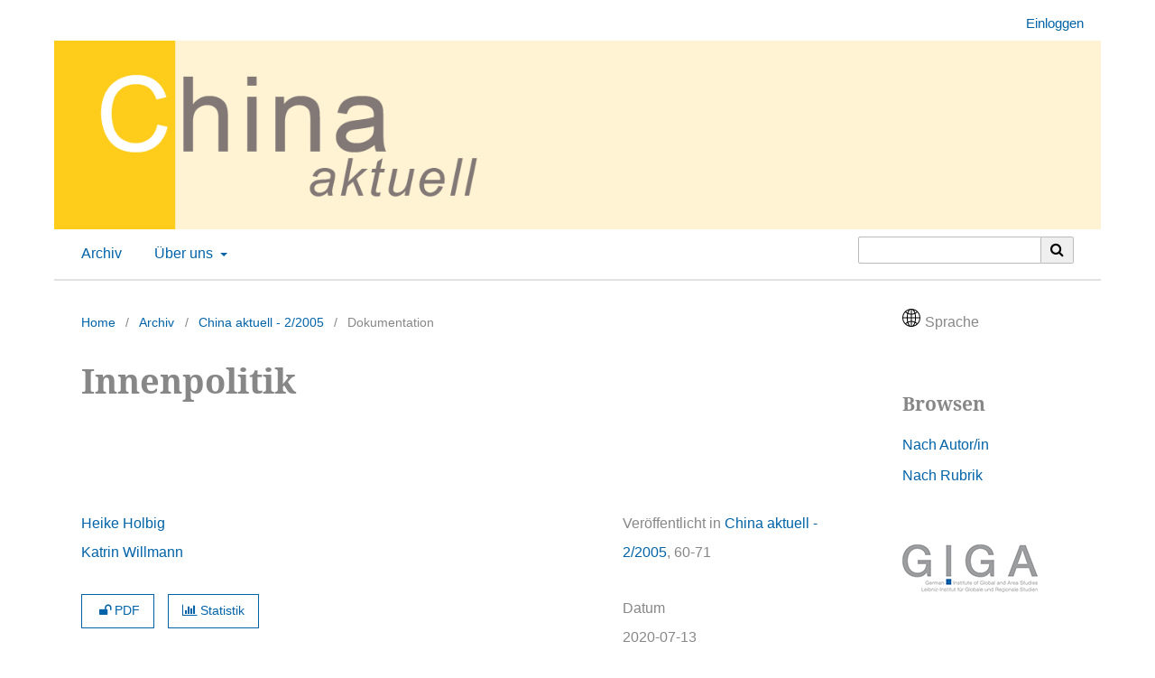

--- FILE ---
content_type: text/html; charset=utf-8
request_url: https://hasp.ub.uni-heidelberg.de/journals/chakt/article/view/11587
body_size: 7312
content:


	
<!DOCTYPE html>
<html lang="de" xml:lang="de">
<head>
	<meta charset="utf-8">
	<meta name="viewport" content="width=device-width, initial-scale=1.0">
	<title>
		Innenpolitik
							| China aktuell
			</title>

	
<link rel="icon" href="https://hasp.ub.uni-heidelberg.de/journals/public/journals/20/favicon_de_DE.png" />
<meta name="generator" content="Open Journal Systems 3.4.0.8" />
<link rel="schema.DC" href="http://purl.org/dc/elements/1.1/" />
<meta name="DC.Contributor.Sponsor" xml:lang="de" content="GIGA"/>
<meta name="DC.Contributor.Sponsor" xml:lang="en" content="GIGA"/>
<meta name="DC.Creator.PersonalName" content="Heike Holbig"/>
<meta name="DC.Creator.PersonalName" content="Katrin Willmann"/>
<meta name="DC.Date.created" scheme="ISO8601" content="2020-07-13"/>
<meta name="DC.Date.dateSubmitted" scheme="ISO8601" content="2020-07-13"/>
<meta name="DC.Date.issued" scheme="ISO8601" content="2020-11-11"/>
<meta name="DC.Date.modified" scheme="ISO8601" content="2020-11-11"/>
<meta name="DC.Format" scheme="IMT" content="application/pdf"/>
<meta name="DC.Identifier" content="11587"/>
<meta name="DC.Identifier.pageNumber" content="60-71"/>
<meta name="DC.Identifier.DOI" content="10.11588/chakt.2005.2.11587"/>
<meta name="DC.Identifier.URI" content="https://hasp.ub.uni-heidelberg.de/journals/chakt/article/view/11587"/>
<meta name="DC.Language" scheme="ISO639-1" content="de"/>
<meta name="DC.Rights" content="Copyright (c) 2005 Heike Holbig, Katrin Willmann"/>
<meta name="DC.Rights" content="https://creativecommons.org/licenses/by-sa/4.0"/>
<meta name="DC.Source" content="China aktuell"/>
<meta name="DC.Source.ISSN" content="2699-8319"/>
<meta name="DC.Source.URI" content="https://hasp.ub.uni-heidelberg.de/journals/chakt"/>
<meta name="DC.Title" content="Innenpolitik"/>
<meta name="DC.Type" content="Text.Serial.Journal"/>
<meta name="DC.Type.articleType" content="Dokumentation"/>
<meta name="gs_meta_revision" content="1.1"/>
<meta name="citation_journal_title" content="China aktuell"/>
<meta name="citation_journal_abbrev" content="China aktuell"/>
<meta name="citation_issn" content="2699-8319"/> 
<meta name="citation_author" content="Heike Holbig"/>
<meta name="citation_author" content="Katrin Willmann"/>
<meta name="citation_title" content="Innenpolitik"/>
<meta name="citation_language" content="de"/>
<meta name="citation_date" content="2005"/>
<meta name="citation_firstpage" content="60"/>
<meta name="citation_lastpage" content="71"/>
<meta name="citation_doi" content="10.11588/chakt.2005.2.11587"/>
<meta name="citation_abstract_html_url" content="https://hasp.ub.uni-heidelberg.de/journals/chakt/article/view/11587"/>
<meta name="citation_pdf_url" content="https://hasp.ub.uni-heidelberg.de/journals/chakt/article/download/11587/11342"/>
<link rel="icon" href="https://hasp.ub.uni-heidelberg.de/journals/public/journals/20/ubhdOjsThemeHelper_jSetupPageFavicon_de.png">
	<link rel="stylesheet" href="https://hasp.ub.uni-heidelberg.de/journals/chakt/$$$call$$$/page/page/css?name=stylesheet" type="text/css" /><link rel="stylesheet" href="https://hasp.ub.uni-heidelberg.de/journals/chakt/$$$call$$$/page/page/css?name=font" type="text/css" /><link rel="stylesheet" href="https://hasp.ub.uni-heidelberg.de/journals/lib/pkp/styles/fontawesome/fontawesome.css?v=3.4.0.8" type="text/css" /><link rel="stylesheet" href="https://hasp.ub.uni-heidelberg.de/journals/chakt/$$$call$$$/page/page/css?name=ubhdOjsThemeStylesheetJournal" type="text/css" /><link rel="stylesheet" href="https://hasp.ub.uni-heidelberg.de/journals/plugins/generic/logoManager/css/logoManager.css?v=3.4.0.8" type="text/css" /><link rel="stylesheet" href="https://hasp.ub.uni-heidelberg.de/journals/plugins/generic/languageChange/css/languageChange.css?v=3.4.0.8" type="text/css" /><link rel="stylesheet" href="https://hasp.ub.uni-heidelberg.de/journals/plugins/generic/socialMedia/css/socialMedia.css?v=3.4.0.8" type="text/css" /><link rel="stylesheet" href="https://hasp.ub.uni-heidelberg.de/journals/plugins/generic/ubhdStatistics/css/ojs/ubhdStatistics.css?v=3.4.0.8" type="text/css" /><link rel="stylesheet" href="https://statistik.ub.uni-heidelberg.de/oas-javascript-frontend/css/statistik.min.css?v=3.4.0.8" type="text/css" /><link rel="stylesheet" href="https://hasp.ub.uni-heidelberg.de/journals/plugins/generic/browseOptions/css/browseOptions.css?v=3.4.0.8" type="text/css" /><link rel="stylesheet" href="https://hasp.ub.uni-heidelberg.de/journals/plugins/generic/ubhdSearch/css/ubhdSearch.css?v=3.4.0.8" type="text/css" /><link rel="stylesheet" href="https://hasp.ub.uni-heidelberg.de/journals/plugins/generic/ubhdSearch/css/ubhdSearchOjs.css?v=3.4.0.8" type="text/css" /><link rel="stylesheet" href="https://hasp.ub.uni-heidelberg.de/journals/public/journals/20/styleSheet.css?d=2025-03-11+14%3A48%3A28" type="text/css" />
</head>
<body class="pkp_page_article pkp_op_view" dir="ltr">

	<div class="pkp_structure_page ubhdOjsThemeHelper_narrow">

				<header class="pkp_structure_head ubhdOjsTheme_desktop" id="headerNavigationContainer" role="banner">
						
 <nav class="cmp_skip_to_content" aria-label="Springe zu Inhalt-Links">
	<a href="#pkp_content_main">Zum Inhalt springen</a>
	<a href="#siteNav">Zur Hauptnavigation springen</a>
		<a href="#pkp_content_footer">Zur Fußzeile springen</a>
</nav>

			<div class="pkp_head_wrapper">

				<div class="pkp_site_name_wrapper">
										<div class="pkp_site_name ubhdOjsTheme_nameLeft" style="padding: 0;">
											<a href="        	https://hasp.ub.uni-heidelberg.de/journals/chakt/index
        " class="is_img">
														<img src="https://hasp.ub.uni-heidelberg.de/journals/public/journals/20/ubhdOjsThemeHelper_jSetupHeaderDesktopImg_de.png" width="1400" height="252" alt="Logo" />
													</a>
										</div>
				</div>

				
				<nav class="pkp_site_nav_menu" aria-label="Website-Navigation">
					<a id="siteNav"></a>
					<div class="pkp_navigation_primary_row">
						<div class="pkp_navigation_primary_wrapper">
							
																			
	<ul id="navigationPrimary" class="pkp_navigation_primary pkp_nav_list">
								<li class="archivesNavigationItem">
				<a href="https://hasp.ub.uni-heidelberg.de/journals/chakt/issue/archive">
					                                            <dfn class="pkp_screen_reader">1:</dfn> Archiv
                                        				</a>
							</li>
															<li class="aboutNavigationItem ubhdOjsTheme_menuHasChildren">
				<a href="#">
					                                            <dfn class="pkp_screen_reader">3:</dfn> Über uns
                                        				</a>
									<ul>
																					<li class="">
									<a href="https://hasp.ub.uni-heidelberg.de/journals/chakt/about">
																					<dfn class="pkp_screen_reader">3.1:</dfn> Über die Zeitschrift
																			</a>
								</li>
																																																						<li class="">
									<a href="https://hasp.ub.uni-heidelberg.de/journals/chakt/about/privacy">
																					<dfn class="pkp_screen_reader">3.4:</dfn> Erklärung zum Schutz persönlicher Daten
																			</a>
								</li>
																												<li class="">
									<a href="https://hasp.ub.uni-heidelberg.de/journals/chakt/about/contact">
																					<dfn class="pkp_screen_reader">3.5:</dfn> Kontakt
																			</a>
								</li>
																		</ul>
							</li>
					</ul>


				

																						            <form class="ubhdSearch_openSearch" action="https://hasp.ub.uni-heidelberg.de/journals/chakt/search/results" method="post" role="search">
                <input type="hidden" name="csrfToken" value="5a1414df8e5d289f642e998c68e4eae1" />
                <input name="query" value="" type="text" aria-label="Suchanfrage">

                <button type="submit" aria-label="Suche ausführen">
                        <i class="fa fa-search" aria-hidden="true"></i>
                </button>
        </form>
    
													</div>

					</div>

					<div class="pkp_navigation_user_wrapper" id="navigationUserWrapper">
						
	<ul id="navigationUser" class="pkp_navigation_user pkp_nav_list">
															<li class="profile user_loginNavigationItem">
				<a href="https://hasp.ub.uni-heidelberg.de/journals/chakt/login">
					                                            <dfn class="pkp_screen_reader">2:</dfn> Einloggen
                                        				</a>
							</li>
														
			</ul>


					</div>
				</nav>
			</div><!-- .pkp_head_wrapper -->
					</header><!-- .pkp_structure_head -->

		                 <header class="pkp_structure_head ubhdOjsTheme_mobile" id="headerNavigationContainer" role="banner">
                                                
 <nav class="cmp_skip_to_content" aria-label="Springe zu Inhalt-Links">
	<a href="#pkp_content_main">Zum Inhalt springen</a>
	<a href="#siteNav">Zur Hauptnavigation springen</a>
		<a href="#pkp_content_footer">Zur Fußzeile springen</a>
</nav>

                        <div class="pkp_head_wrapper">

                                <div class="pkp_site_name_wrapper">
                                        <button class="pkp_site_nav_toggle">
                                                <span>Open Menu</span>
                                        </button>
                                                                                <div class="pkp_site_name">
                                                                                        <a href="        	https://hasp.ub.uni-heidelberg.de/journals/chakt/index
        " class="is_text">China aktuell</a>
                                                                                </div>
                                </div>
			
				
                                <nav class="pkp_site_nav_menu" aria-label="Website-Navigation">
                                        <a id="siteNav"></a>
                                        <div class="pkp_navigation_primary_row">
                                                <div class="pkp_navigation_primary_wrapper">

                                                                                                                                                        
	<ul id="navigationPrimary" class="pkp_navigation_primary pkp_nav_list">
								<li class="archivesNavigationItem">
				<a href="https://hasp.ub.uni-heidelberg.de/journals/chakt/issue/archive">
					                                            <dfn class="pkp_screen_reader">1:</dfn> Archiv
                                        				</a>
							</li>
															<li class="aboutNavigationItem ubhdOjsTheme_menuHasChildren">
				<a href="#">
					                                            <dfn class="pkp_screen_reader">3:</dfn> Über uns
                                        				</a>
									<ul>
																					<li class="">
									<a href="https://hasp.ub.uni-heidelberg.de/journals/chakt/about">
																					<dfn class="pkp_screen_reader">3.1:</dfn> Über die Zeitschrift
																			</a>
								</li>
																																																						<li class="">
									<a href="https://hasp.ub.uni-heidelberg.de/journals/chakt/about/privacy">
																					<dfn class="pkp_screen_reader">3.4:</dfn> Erklärung zum Schutz persönlicher Daten
																			</a>
								</li>
																												<li class="">
									<a href="https://hasp.ub.uni-heidelberg.de/journals/chakt/about/contact">
																					<dfn class="pkp_screen_reader">3.5:</dfn> Kontakt
																			</a>
								</li>
																		</ul>
							</li>
					</ul>


                                

                                                                                                                                                                                <div class="pkp_navigation_search_wrapper">
                                                                        <a href="https://hasp.ub.uni-heidelberg.de/journals/chakt/search" class="pkp_search pkp_search_desktop">
                                                                                <span class="fa fa-search" aria-hidden="true"></span>
                                                                                Suchen
                                                                        </a>
                                                                </div>
                                                                                                        </div>

                                        </div>

                                        <div class="pkp_navigation_user_wrapper" id="navigationUserWrapper">
                                                
	<ul id="navigationUser" class="pkp_navigation_user pkp_nav_list">
															<li class="profile user_loginNavigationItem">
				<a href="https://hasp.ub.uni-heidelberg.de/journals/chakt/login">
					                                            <dfn class="pkp_screen_reader">2:</dfn> Einloggen
                                        				</a>
							</li>
														
			</ul>


                                        </div>

					            <form class="ubhdSearch_openSearch" action="https://hasp.ub.uni-heidelberg.de/journals/chakt/search/results" method="post" role="search">
                <input type="hidden" name="csrfToken" value="5a1414df8e5d289f642e998c68e4eae1" />
                <input name="query" value="" type="text" aria-label="Suchanfrage">

                <button type="submit" aria-label="Suche ausführen">
                        <i class="fa fa-search" aria-hidden="true"></i>
                </button>
        </form>
    
                                </nav>
                        </div><!-- .pkp_head_wrapper -->
			                </header><!-- .pkp_structure_head -->

						<div class="pkp_structure_content has_sidebar_right">
			<div class="pkp_structure_main" role="main">
				<a id="pkp_content_main"></a>

<div class="page page_article">
			<nav class="cmp_breadcrumbs" role="navigation" aria-label="Sie sind hier:">
	<ol>
		<li>
			<a href="https://hasp.ub.uni-heidelberg.de/journals/chakt/index">
				Home
			</a>
			<span class="separator">/</span>
		</li>
		<li>
			<a href="https://hasp.ub.uni-heidelberg.de/journals/chakt/issue/archive">
				Archiv
			</a>
			<span class="separator">/</span>
		</li>
					<li>
				<a href="https://hasp.ub.uni-heidelberg.de/journals/chakt/issue/view/811">
					China aktuell - 2/2005
				</a>
				<span class="separator">/</span>
			</li>
				<li class="current" aria-current="page">
			<span aria-current="page">
									Dokumentation
							</span>
		</li>
	</ol>
</nav>
	
		  	 <article class="obj_article_details">

		
	<h1>
		Innenpolitik
			</h1>

	                        
	<div class="row ubhdOjsThemeHelper_articleSidebarPosRight">
		<div class="main_entry">
			                                <section class="item authors">
                                        <h2 class="pkp_screen_reader">Autor/innen</h2>
                                        <ul class="authors">
                                                                                        <li>
                                                        <span class="name">
																											<a href="https://hasp.ub.uni-heidelberg.de/journals/chakt/browse/authors?givenName=Heike&amp;familyName=Holbig">
																	                                                                Heike Holbig
																	</a>
																
                                                                                                                                                                                                
                                                        </span>
							                                                </li>
                                                                                        <li>
                                                        <span class="name">
																											<a href="https://hasp.ub.uni-heidelberg.de/journals/chakt/browse/authors?givenName=Katrin&amp;familyName=Willmann">
																	                                                                Katrin Willmann
																	</a>
																
                                                                                                                                                                                                
                                                        </span>
							                                                </li>
                                                                                </ul>
                                </section>
                        
                                                                                <div class="item galleys">
                                        <label class="pkp_screen_reader">
                                                Downloads
                                        </label>
                                        <ul class="value galleys_links">
                                                                                                        <li>
                                                                
	
													

<a class="ubhdOjsTheme_buttonHighlighted obj_galley_link pdf" href="https://hasp.ub.uni-heidelberg.de/journals/chakt/article/view/11587/11342">
							<i class="fa fa-unlock" aria-hidden="true"></i>
				PDF
			        
</a>
                                                        </li>
                                                							<li>
								
<div class="ubhdStatistics_article">
<a class="cmp_button" title="Statistikübersicht" href="11587/statistics"><i class="fa fa-bar-chart"></i> Statistik</a>
</div>

							</li>
							<li>
								
							</li>
                                        </ul>
                                </div>
                                                
                                                
<div class="entry_details ubhdOjsTheme_articleDetailsMobile">

                <div class="item issue">
                                                <div class="value"> Veröffentlicht in <a href="https://hasp.ub.uni-heidelberg.de/journals/chakt/issue/view/811">China aktuell - 2/2005</a>, 60-71</div>
                </div>

                                                        <div class="item versions">
                                                <div class="label">
															Datum
							                                                </div>
                                                <div class="value">
                                                        2020-07-13
                                                </div>
                                        </div>
                
                                                                                 <div class="item doi">
                                <div class="label">
                                        DOI
                                </div>
                                <div class="value">
                                        <a href="https://doi.org/10.11588/chakt.2005.2.11587">
                                                https://doi.org/10.11588/chakt.2005.2.11587
                                        </a>
                                </div>
                        </div>
                

                                        <div class="item urn">
                                <div class="label">URN</div>
                                <ul class="value">
                                                                        <li>
                                                <a href="https://nbn-resolving.de/urn:nbn:de:bsz:16-chakt-115878">https://nbn-resolving.de/urn:nbn:de:bsz:16-chakt-115878</a> (PDF)
                                        </li>
                                                                </ul>
                        </div>
                
                                                                <div class="item copyright">
                                        <div class="label">
                                                Lizenz
                                        </div>
                                                                                                                                                                                                                <p>Copyright (c) 2005 Heike Holbig, Katrin Willmann</p>
                                                                                                                <a rel="license" href="https://creativecommons.org/licenses/by-sa/4.0/"><img alt="Creative Commons License" src="//i.creativecommons.org/l/by-sa/4.0/88x31.png" /></a><p>Dieses Werk steht unter der <a rel="license" href="https://creativecommons.org/licenses/by-sa/4.0/">Lizenz Creative Commons Namensnennung - Weitergabe unter gleichen Bedingungen 4.0 International</a>.</p>
                                                                                                                                
                                </div>
                
                        
                        

                </div>


			<div class="ubhdOjsTheme_articleAdditionalMetadata">
			                        <div class="item section">
                                <div class="label">
                                        Rubrik<span>:</span>
                                </div>
                                <div class="value">
                                                                                Dokumentation
                                                                                        </a>
                                                                        </div>
                        </div>
                        
                        
			                        
						                        <div class="item languages">
                                <div class="label">
					Sprache<span>:</span>
                                </div>
                                <div class="value">
					                                                Deutsch                                                                        </div>
                        </div>
                        
                                                
			                        
                                                
			                        
                                                                                <div class="item agencies">
                                        <div class="label">
                                                Beitragende/r oder Sponsor<span>:</span>
                                        </div>
                                        <div class="value">
                                        	                                                	GIGA                                                                                        </div>

                                </div>
                        
			                        
                                                
			                        
			                        
			

                        

			</div>

		</div>
		<div class="entry_details ubhdOjsTheme_articleDetailsDesktop">

		                        
		<div class="item issue">
			                	<div class="value"> Veröffentlicht in <a href="https://hasp.ub.uni-heidelberg.de/journals/chakt/issue/view/811">China aktuell - 2/2005</a>, 60-71</div>
		</div>

		                                        <div class="item versions">
                                                <div class="label">
							                                                                Datum
                                                                                                        </div>
                                                <div class="value">
							2020-07-13		
                                                </div>
                                        </div>
                
		                                                	                      	<div class="item doi">
                        	<div class="label">
                        		DOI
                                </div>
                                <div class="value">
                                	<a href="https://doi.org/10.11588/chakt.2005.2.11587">
                                        	https://doi.org/10.11588/chakt.2005.2.11587
                                       	</a>
                                </div>
                        </div>
		

					<div class="item urn">
				<div class="label">URN</div>
				<ul class="value">
									<li>
						<a href="https://nbn-resolving.de/urn:nbn:de:bsz:16-chakt-115878">https://nbn-resolving.de/urn:nbn:de:bsz:16-chakt-115878</a> (PDF)
					</li>
								</ul>
			</div>
		
                                                                <div class="item copyright">
                                        <div class="label">
                                                Lizenz
                                        </div>
                                                                                                                                                                                                                <p>Copyright (c) 2005 Heike Holbig, Katrin Willmann</p>
                                                                                                                <a rel="license" href="https://creativecommons.org/licenses/by-sa/4.0/"><img alt="Creative Commons License" src="//i.creativecommons.org/l/by-sa/4.0/88x31.png" /></a><p>Dieses Werk steht unter der <a rel="license" href="https://creativecommons.org/licenses/by-sa/4.0/">Lizenz Creative Commons Namensnennung - Weitergabe unter gleichen Bedingungen 4.0 International</a>.</p>
                                                                                                                                
                                </div>
                
			
                        
	
		</div>
	</div>
</article>

	

</div><!-- .page -->

	</div><!-- pkp_structure_main -->

									<div class="pkp_structure_sidebar left" role="complementary">
				<div class="pkp_block languageChange block_language">
        	<div class="content">
				<div class="changeLanguageButton layout02">
			<div class="languageChangeIcon">
                	<svg xmlns="http://www.w3.org/2000/svg" title="Sprache wechseln: " id="icon-symbol-globe" viewBox="0 0 30 30"><path class="globe" d="M25.9963636,4.89818182 C25.8545455,4.74 25.7072727,4.58727273 25.5545455,4.44 C25.3418182,4.22727273 25.1290909,4.02545455 24.9054545,3.82909091 C22.7072727,1.87090909 20.0290909,0.621818182 17.16,0.201818182 C16.4454545,0.0981818182 15.7145455,0.0436363636 14.9781818,0.0436363636 C14.2418182,0.0436363636 13.5109091,0.0981818182 12.7963636,0.201818182 C9.96,0.616363636 7.32,1.83818182 5.13818182,3.75272727 C4.88727273,3.97090909 4.64181818,4.2 4.40727273,4.44 C4.28181818,4.57090909 4.15636364,4.69636364 4.03090909,4.82727273 C1.43454545,7.61454545 0.010893475,11.2090909 0.010893475,15.0163636 C0.00545454545,18.8181818 1.42909091,22.4181818 4.02545455,25.2 C4.15090909,25.3309091 4.27636364,25.4618182 4.40181818,25.5927273 C4.63636364,25.8272727 4.88181818,26.0563636 5.13272727,26.2745455 C7.31454545,28.1945455 9.96,29.4163636 12.7963636,29.8309091 C13.5163636,29.9345455 14.2418182,29.9890909 14.9781818,29.9890909 C15.7145455,29.9890909 16.4454545,29.9345455 17.16,29.8309091 C20.0127273,29.4109091 22.6690909,28.1781818 24.8618182,26.2418182 C25.0963636,26.0345455 25.3309091,25.8163636 25.5545455,25.5872727 C25.6909091,25.4509091 25.8272727,25.3145455 25.9527273,25.1727273 C28.5327273,22.3909091 29.9509249,18.8018182 29.9509249,15.0109091 C29.9563636,11.2472727 28.5545455,7.67454545 25.9963636,4.89818182 Z M24.9272727,5.97818182 C26.94,8.19272727 28.2272727,11.0781818 28.4072727,14.2527273 L22.6636364,14.2527273 C22.6145455,12.0927273 22.3472727,10.0090909 21.8836364,8.12181818 C22.9854545,7.53818182 24.0109091,6.81272727 24.9272727,5.97818182 Z M23.8363636,4.90909091 C23.1109091,5.56363636 22.3145455,6.13636364 21.4581818,6.61636364 C21.2018182,5.80909091 20.9018182,5.04545455 20.5690909,4.33636364 C20.2090909,3.57818182 19.8163636,2.90181818 19.3963636,2.31818182 C21.0436364,2.89090909 22.5490909,3.78 23.8363636,4.90909091 Z M15.7418182,15.78 L21.1309091,15.78 C21.0818182,17.7381818 20.8472727,19.6254545 20.4436364,21.3381818 C18.9818182,20.7545455 17.4,20.4 15.7418182,20.3127273 L15.7418182,15.78 Z M15.7418182,14.2527273 L15.7418182,9.80727273 C17.4054545,9.72 18.9927273,9.36 20.4654545,8.77090909 C20.8581818,10.4672727 21.0872727,12.3218182 21.1309091,14.2472727 L15.7418182,14.2472727 L15.7418182,14.2527273 Z M16.6254545,1.66909091 C17.5636364,2.29090909 18.4472727,3.42545455 19.1890909,4.98545455 C19.5272727,5.69454545 19.8218182,6.46363636 20.0727273,7.28727273 C18.7254545,7.84909091 17.2745455,8.19272727 15.7472727,8.28 L15.7472727,1.59272727 C16.0418182,1.60909091 16.3363636,1.63636364 16.6254545,1.66909091 Z M10.5654545,2.31272727 C10.1454545,2.89636364 9.75272727,3.57272727 9.39272727,4.33090909 C9.07090909,5.01272727 8.78181818,5.74909091 8.53090909,6.52909091 C7.69636364,6.04909091 6.91636364,5.47636364 6.20181818,4.83272727 C7.47272727,3.74181818 8.95090909,2.88 10.5654545,2.31272727 Z M5.08909091,5.91272727 C6.00545455,6.75818182 7.01454545,7.47818182 8.09454545,8.05636364 C7.62,9.96545455 7.34727273,12.0654545 7.29818182,14.2527273 L1.55454545,14.2527273 C1.73454545,11.0454545 3.04363636,8.13818182 5.08909091,5.91272727 Z M5.09454545,24.1254545 C3.04363636,21.9054545 1.73454545,18.9927273 1.55454545,15.78 L7.29818182,15.78 C7.35272727,17.9727273 7.62545455,20.0890909 8.1,21.9981818 C7.02545455,22.5763636 6.01636364,23.2854545 5.09454545,24.1254545 Z M6.20727273,25.2 C6.92181818,24.5618182 7.70181818,24 8.53636364,23.5254545 C8.78727273,24.2945455 9.07090909,25.0254545 9.39272727,25.7018182 C9.75272727,26.46 10.1454545,27.1363636 10.5654545,27.72 C8.95090909,27.1581818 7.47818182,26.2963636 6.20727273,25.2 Z M14.2145455,28.4454545 C13.92,28.4290909 13.6254545,28.4018182 13.3363636,28.3690909 C12.3981818,27.7472727 11.5090909,26.6127273 10.7727273,25.0527273 C10.4509091,24.3709091 10.1672727,23.6345455 9.92181818,22.8436364 C11.2581818,22.2818182 12.7036364,21.9327273 14.22,21.8454545 L14.22,28.4454545 L14.2145455,28.4454545 Z M14.2145455,20.3127273 C12.5836364,20.3945455 10.9963636,20.7490909 9.51272727,21.3436364 C9.10909091,19.6254545 8.87454545,17.7436364 8.82545455,15.78 L14.2145455,15.78 L14.2145455,20.3127273 Z M14.2145455,14.2527273 L8.82545455,14.2527273 C8.87454545,12.3054545 9.10363636,10.4345455 9.50181818,8.72727273 C10.9909091,9.33818182 12.5781818,9.70363636 14.2145455,9.80181818 L14.2145455,14.2527273 Z M9.91090909,7.22727273 C10.1563636,6.43090909 10.4454545,5.67818182 10.7727273,4.98545455 C11.5090909,3.42545455 12.3981818,2.29090909 13.3363636,1.66909091 C13.6254545,1.63636364 13.92,1.60909091 14.2145455,1.59272727 L14.2145455,8.27454545 C12.6981818,8.16545455 11.2472727,7.80545455 9.91090909,7.22727273 Z M16.6254545,28.3636364 C16.3363636,28.4018182 16.0418182,28.4236364 15.7472727,28.44 L15.7472727,21.84 C17.2636364,21.9272727 18.7090909,22.2654545 20.0454545,22.8218182 C19.8,23.6127273 19.5109091,24.36 19.1836364,25.0472727 C18.4472727,26.6072727 17.5636364,27.7418182 16.6254545,28.3636364 Z M19.3963636,27.72 C19.8163636,27.1363636 20.2090909,26.46 20.5690909,25.7018182 C20.8909091,25.0145455 21.18,24.2781818 21.4363636,23.4981818 C22.2818182,23.9727273 23.0727273,24.5345455 23.7927273,25.1727273 C22.5109091,26.28 21.0218182,27.1527273 19.3963636,27.72 Z M24.8836364,24.1036364 C23.9727273,23.28 22.9581818,22.5709091 21.8618182,21.9927273 C22.3363636,20.0781818 22.6145455,17.9727273 22.6636364,15.78 L28.4072727,15.78 C28.2272727,18.9818182 26.9236364,21.8836364 24.8836364,24.1036364 Z"></path></svg>
			</div>
			<div class="languageChangeText">
                	Sprache
			</div>
		</div>
                		                <ul class="languageOptions layout02">
                        				                                <li class="li_de current">
                                   <a href="https://hasp.ub.uni-heidelberg.de/journals/chakt/user/setLocale/de?source=%2Fjournals%2Fchakt%2Farticle%2Fview%2F11587" title="Sprache wechseln: Deutsch">Deutsch</a>
				</li>
											                                <li class="li_en">
                                   <a href="https://hasp.ub.uni-heidelberg.de/journals/chakt/user/setLocale/en?source=%2Fjournals%2Fchakt%2Farticle%2Fview%2F11587" title="Sprache wechseln: English">English</a>
				</li>
									</ul>
	</div>
</div><!-- .block_language -->
<div class="pkp_block block_browseOptions">
        <span class="title">Browsen</span>
        <div class="content">
                <ul>
						                        	<li class="browse_by_author"><a title="Link zur 'Browsen nach Autor/in'-Seite" href="https://hasp.ub.uni-heidelberg.de/journals/chakt/browse/authors">Nach Autor/in</a></li>
						                                                	<li class="browse_by_section"><a title="Link zur 'Browsen nach Rubrik'-Seite" href="https://hasp.ub.uni-heidelberg.de/journals/chakt/browse/sections">Nach Rubrik</a></li>
                                                                        
                </ul>
        </div>
</div>

<div class="pkp_block block_custom" id="customblock-giga">
	<h2 class="title pkp_screen_reader">giga</h2>
	<div class="content">
		<div class="content"><a href="https://www.giga-hamburg.de/"><img src="https://hasp.ub.uni-heidelberg.de/journals/public/site/images/meyer/logo_giga_hamburg_rgb_72dpi_Seitenspalte.jpg" alt=""></a></div>
	</div>
</div>
	<div class="pkp_block logoManagerBlock">
        	<h2 class="title">Ein Angebot von</h2>
                <div class="content">
                	<a title="Logo 'HASP'" href="https://hasp.ub.uni-heidelberg.de/?lang=de"><img style="width: 100px;" alt="HASP Logo" src="https://hasp.ub.uni-heidelberg.de/journals/public/site/logomanager_default_1_de.png" /></a>
                </div>
	</div>
	<div class="pkp_block logoManagerBlock">
        	<h2 class="title">Hosted by</h2>
                <div class="content">
                	<a title="Logo 'Universitätsbibliothek Heidelberg'" href="https://www.ub.uni-heidelberg.de/de"><img style="width: 200px;" alt="Logo UB Heidelberg" src="https://hasp.ub.uni-heidelberg.de/journals/public/site/logomanager_default_5_de.png" /></a>
                </div>
	</div>


			</div><!-- pkp_sidebar.left -->
			</div><!-- pkp_structure_content -->

<div class="pkp_structure_footer_wrapper" role="contentinfo">
	<a id="pkp_content_footer"></a>

	<div class="pkp_structure_footer left">
		
<div class="socialMediaFooter">
<div class="block_socialMedia socialMediaShare left">
                <div class="title">Teilen: </div>
                <div class="content">
                <div class="logos">
                                                <div class="facebook logo">
                                <a href="http://www.facebook.com/sharer.php?u=https%3A%2F%2Fhasp.ub.uni-heidelberg.de%2Fjournals%2Fchakt" title="Teile diese Zeitschrift auf Deiner Facebook-Seite">
                                        <img src="https://hasp.ub.uni-heidelberg.de/journals/plugins/generic/socialMedia/images/logo_facebook.png" alt="Facebook Logo">
                                </a>
                        </div>
                                                                                                <div class="x logo">
                                <a href="https://twitter.com/intent/tweet?text=China%20aktuell" title="Teile diese Zeitschrift auf Deinem X-Kanal">
                                                                                                                                        <img src="https://hasp.ub.uni-heidelberg.de/journals/plugins/generic/socialMedia/images/logo_x_bright.png" alt="X Logo">
                                </a>
                        </div>
                        			                                                <div class="linkedin logo">
                                <a href="https://www.linkedin.com/shareArticle?mini=true&amp;url=https%3A%2F%2Fhasp.ub.uni-heidelberg.de%2Fjournals%2Fchakt" title="Teile diese Zeitschrift auf Deiner LinkedIn-Seite">
                                        <img src="https://hasp.ub.uni-heidelberg.de/journals/plugins/generic/socialMedia/images/logo_linkedin.png" alt="LinkedIn Logo">
                                </a>
                        </div>
                                        </div>
        </div>
</div>

</div>

					                                <div class="ubhdOjsTheme_footer_issn">
                                                                                        <div class="ubhdOjsTheme_issn"><span class="ubhdOjsTheme_issn_label">ISSN</span> <span class="ubhdOjsTheme_issn_value">0341-6631</span></div>
                                                                                                                                <div class="ubhdOjstheme_eissn"><span class="ubhdOjsTheme_issn_label">eISSN</span> <span class="ubhdOjsTheme_issn_value">2699-8319</span></div>
                                                                        </div>
                        		
		
		
		
		
		

	</div>
</div><!-- pkp_structure_footer_wrapper -->

</div><!-- pkp_structure_page -->

<script src="https://hasp.ub.uni-heidelberg.de/journals/lib/pkp/lib/vendor/components/jquery/jquery.min.js?v=3.4.0.8" type="text/javascript"></script><script src="https://hasp.ub.uni-heidelberg.de/journals/lib/pkp/lib/vendor/components/jqueryui/jquery-ui.min.js?v=3.4.0.8" type="text/javascript"></script><script src="https://hasp.ub.uni-heidelberg.de/journals/plugins/themes/default/js/lib/popper/popper.js?v=3.4.0.8" type="text/javascript"></script><script src="https://hasp.ub.uni-heidelberg.de/journals/plugins/themes/default/js/lib/bootstrap/util.js?v=3.4.0.8" type="text/javascript"></script><script src="https://hasp.ub.uni-heidelberg.de/journals/plugins/themes/default/js/lib/bootstrap/dropdown.js?v=3.4.0.8" type="text/javascript"></script><script src="https://hasp.ub.uni-heidelberg.de/journals/plugins/themes/default/js/main.js?v=3.4.0.8" type="text/javascript"></script><script src="https://hasp.ub.uni-heidelberg.de/journals/plugins/themes/ubhdOjsTheme//js/journalScript.js?v=3.4.0.8" type="text/javascript"></script><script src="https://hasp.ub.uni-heidelberg.de/journals/plugins/generic/languageChange/js/languageChange.js?v=3.4.0.8" type="text/javascript"></script><script src="https://www.ub.uni-heidelberg.de/cdn/handlebars/latest/handlebars.min.js?v=3.4.0.8" type="text/javascript"></script><script src="https://www.ub.uni-heidelberg.de/cdn/d3/d3.min.js?v=3.4.0.8" type="text/javascript"></script><script src="https://statistik.ub.uni-heidelberg.de/oas-javascript-frontend/js/bundle.min.js?v=3.4.0.8" type="text/javascript"></script><script src="https://hasp.ub.uni-heidelberg.de/journals/plugins/generic/ubhdSearch/js/ubhdSearch.js?v=3.4.0.8" type="text/javascript"></script>

<span class="Z3988" title="ctx_ver=Z39.88-2004&amp;rft_id=https%3A%2F%2Fhasp.ub.uni-heidelberg.de%2Fjournals%2Fchakt%2Farticle%2Fview%2F11587&amp;rft_val_fmt=info%3Aofi%2Ffmt%3Akev%3Amtx%3Ajournal&amp;rft.language=de&amp;rft.genre=article&amp;rft.title=China+aktuell&amp;rft.jtitle=China+aktuell&amp;rft.atitle=Innenpolitik&amp;rft.artnum=11587&amp;rft.stitle=China+aktuell&amp;rft.volume=&amp;rft.issue=2&amp;rft.aulast=Holbig&amp;rft.aufirst=Heike&amp;rft.date=2020-07-13&amp;rft.au=Heike+Holbig&amp;rft.au=Katrin+Willmann&amp;rft_id=info%3Adoi%2F10.11588%2Fchakt.2005.2.11587&amp;rft.pages=60-71&amp;rft.issn=0341-6631&amp;rft.eissn=2699-8319"></span>

</body>
</html>
